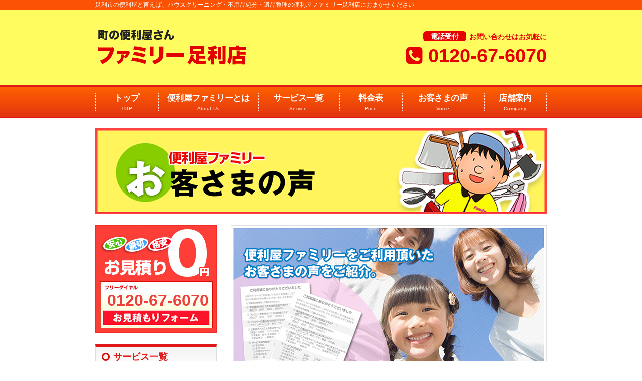

--- FILE ---
content_type: text/html; charset=UTF-8
request_url: https://ashikaga21.benriya-family.com/voice/
body_size: 4471
content:

<!DOCTYPE html>
<html lang="ja">
<head>
<!-- Google Tag Manager -->
<script>(function(w,d,s,l,i){w[l]=w[l]||[];w[l].push({'gtm.start':
new Date().getTime(),event:'gtm.js'});var f=d.getElementsByTagName(s)[0],
j=d.createElement(s),dl=l!='dataLayer'?'&l='+l:'';j.async=true;j.src=
'https://www.googletagmanager.com/gtm.js?id='+i+dl;f.parentNode.insertBefore(j,f);
})(window,document,'script','dataLayer','GTM-THVZJVL');</script>
<!-- End Google Tag Manager --><meta charset="utf-8">
<title>お客さまの声 | 便利屋ファミリー足利店｜全国チェーン</title>
<meta name="keywords" content="便利屋,引っ越し,ハウスクリーニング,便利屋ファミリー足利店">
<meta name="description" content="全国展開中の便利屋ファミリー足利店では、お客様の”困った”が私たちの仕事です。ハウスクリーニング、エアコンクリーニング、害虫駆除、草刈り等。安心・安全、親切丁寧に解決いたします。">
<meta name="viewport" content="width=device-width,user-scalable=no,maximum-scale=1"> 
<link rel="shortcut icon" href="../favicon.ico" />
<link rel="stylesheet" href="../css/common.css">
<link rel="stylesheet" href="../css/default.css" media="screen and (min-width: 641px)">
<link rel="stylesheet" href="../css/smart.css" media="screen and (max-width: 640px)">
<link rel="stylesheet" href="../css/jquery.sidr.dark.css">
<link rel="stylesheet" href="../css/lightbox.css">
<link rel="stylesheet" href="https://netdna.bootstrapcdn.com/font-awesome/4.0.3/css/font-awesome.min.css">
<script src="../js/jquery-1.11.1.min.js"></script>
<script src="../js/jquery.sidr.min.js"></script>
<script src="../js/scrolltop.js"></script>
<script src="../js/lightbox.js"></script>
<script>
$(document).ready(function() {
	$('.navR').sidr();
});
</script>
<!--[if lt IE 9]>
<script src="js/html5shiv.js"></script>
<script src="js/respond.min.js"></script> 
<![endif]-->
</head>

<body>
<!-- Google Tag Manager (noscript) -->
<noscript><iframe src="https://www.googletagmanager.com/ns.html?id=GTM-THVZJVL"
height="0" width="0" style="display:none;visibility:hidden"></iframe></noscript>
<!-- End Google Tag Manager (noscript) --><div id="wrapper">
<script>
  (function(i,s,o,g,r,a,m){i['GoogleAnalyticsObject']=r;i[r]=i[r]||function(){
  (i[r].q=i[r].q||[]).push(arguments)},i[r].l=1*new Date();a=s.createElement(o),
  m=s.getElementsByTagName(o)[0];a.async=1;a.src=g;m.parentNode.insertBefore(a,m)
  })(window,document,'script','https://www.google-analytics.com/analytics.js','ga');
 
  ga('create', 'UA-99653771-1', 'auto');
  ga('send', 'pageview');
 
</script><header>
 <div class="inner clearfix">
  <h1>足利市の便利屋と言えば、ハウスクリーニング・不用品処分・遺品整理の便利屋ファミリー足利店におまかせください</h1>
  <p class="logo"><a href="../"><img src="../include/logo.png" alt="便利屋ファミリー足利店"></a></p>
  <p class="tel"><span><strong>電話受付</strong>お問い合わせはお気軽に</span>
  <span class="phone"><i class="fa fa-phone-square"></i> <a href="tel:0120-67-6070">0120-67-6070</a></span></p>
  <p class="spphone"><span>お問合せはお気軽に</span>
  <a href="tel:0120-67-6070">0120-67-6070</a></p>
 </div>
 <p class="nav"><a class="navR" href="#sidr"><i class="fa fa-bars" aria-hidden="true"></i></a></p>
</header>
<nav>
 <ul class="clearfix">
  <li class="n1"><a href="../">トップ<span>TOP</span></a></li>
  <li class="n2"><a href="../family/">便利屋ファミリーとは<span>About Us</span></a></li>
  <li class="n3"><a href="../service/">サービス一覧<span>Service</span></a></li>
  <li class="n1"><a href="../price/">料金表<span>Price</span></a></li>
  <li class="n3"><a href="../voice/">お客さまの声<span>Voice</span></a></li>
  <li class="n1"><a href="../company/">店舗案内<span>Company</span></a></li>
 </ul>
</nav>
<div id="key">
<img src="img/title.jpg" alt="お客さまの声">
</div>

<div id="contents" class="clearfix">
<main>
<div id="voice">
<article>
<section>
<p class="mab"><img src="img/main.jpg" alt="お客様の声"></p>
<h2 class="title">お客様の声</h2>
<p class="copy">便利屋さんファミリーに寄せられたお客様からの声を掲載しております。</p>
<dl>
<dt><span>この喜びを大切にします。</span></dt>
<dd><a href="img/voice01.jpg" rel="lightbox">息子が突然彼女を紹介しに帰ってくるとの連絡があり、 部屋を掃除しなくてはと....</a></dd>
</dl>
<dl>
<dt><span>安心しました。</span></dt>
<dd><a href="img/voice02.jpg" rel="lightbox">先日、帰宅して家の中に入ろうとしたところ、蜂が飛んでいたので、周りを見渡してみると....</a></dd>
</dl>
<dl>
<dt><span>ありがとうございます。</span></dt>
<dd><a href="img/voice03.jpg" rel="lightbox">週末に主人の両親が突然に来ることになり、ファミリーさんにハウスクリーニングを お願い....</a></dd>
</dl>
<dl>
<dt><span>つい頼ってしまいます。</span></dt>
<dd><a href="img/voice04.jpg" rel="lightbox">先日は雨どいのつまりと、ベランダの雨戸の開閉がうまくいくようお掃除していただきまして....</a></dd>
</dl>
<dl>
<dt><span>今後ともよろしくお願いいたします。</span></dt>
<dd><a href="img/voice05.jpg" rel="lightbox">高校生の娘は吹奏楽部で、帰宅が遅くなることが多く、 無事に帰ってくるまで心配ばかりして....</a></dd>
</dl>
<dl>
<dt><span>また今後も利用して行きたいです。</span></dt>
<dd><a href="img/voice06.jpg" rel="lightbox">突発的な不具合に、すぐに対応してもらい助かった。 何も知らない会社に依頼するのではなく....</a></dd>
</dl>
<dl>
<dt><span>紙をトイレに詰まらせて…</span></dt>
<dd><a href="img/voice07.jpg" rel="lightbox">妻が出産入院している際、上の子供が紙をトイレに詰まらせてしまい、困ってしまった。家の....</a></dd>
</dl>
<dl>
<dt><span>感激です！</span></dt>
<dd><a href="img/voice08.jpg" rel="lightbox">部屋の模様替えをしたいと思いつつも、一人では家具の移動が思うようにいかず....</a></dd>
</dl>
<dl>
<dt><span>料理をするのも楽しくなりました！</span></dt>
<dd><a href="img/voice09.jpg" rel="lightbox">フードのついた台所の換気扇の掃除が億劫で、一年以上放っておりましたが、 汚れが気になり....</a></dd>
</dl>
<dl>
<dt><span>庭が広くなりました！</span></dt>
<dd><a href="img/voice10.jpg" rel="lightbox">さびた脚立・物干し竿など、長期にわたり庭にたまったゴミの片付けをお願いしました。庭が....</a></dd>
</dl>
</section>
</article>
</div>

<div id="form">
 <h3 class="title">ファミリーは、あなたの町の便利屋さんです！</h3>
 <p class="formcopy"><strong>便利屋ファミリーは、全国チェーン。</strong>
  日本中に広がるネットワークで、どこでもすぐに駆けつけます！<br>
  どんな小さな困りごとでも、何でもお引き受けします。<br>
  「こんな些細なことで…」なんてご心配は不要です。<br>
  あなたの日常の「困った」…どうぞお気軽にご相談ください。</p>
 <img src="../common/tagline.jpg" alt="便利屋ファミリーは何でも屋さんです！お気軽にお問い合わせください。">
 <p class="box"><a href="../contact/"><img src="../common/form.jpg" alt="お見積りフォーム"><span>0120-67-6070</span></a></p>
</div></main>

<aside>
<div class="clearfix">
 <p class="form"><a href="../contact/"><img src="../common/side_contact.jpg" alt="お見積りフォーム"><span>0120-67-6070</span></a></p>
 </div>
 <h2><span>サービス一覧</span></h2>
 <menu class="clearfix">
  <li class="m1"><a href="../service/house.html">お部屋のお掃除</a></li>
  <li class="m2"><a href="../service/ihin.html">遺品整理・生前整理</a></li>
  <li class="m3"><a href="../service/help.html">引越手伝い・家具移動</a></li>
  <li class="m4"><a href="../service/garden.html">お庭・外回りのお掃除</a></li>
  <li class="m5"><a href="../service/scrap.html">不用品処分</a></li>
  <li class="m6"><a href="../service/water.html">水のトラブル</a></li>
  <li class="m7"><a href="../service/aircon.html">エアコンサービス</a></li>
  <li class="m8"><a href="../service/senior.html">シニア安心サービス</a></li>
  <li class="m9"><a href="../service/repair.html">お家の修繕・補修</a></li>
  <li class="m10"><a href="../service/building.html">空家・空地・建物管理</a></li>
  <li class="m11"><a href="../service/security.html">防犯・防災サービス</a></li>
  <li class="m12"><a href="../service/etc.html">その他</a></li>
 </menu>
 <h2><span>その他のメニュー</span></h2>
 <menu class="clearfix">
  <li class="m13"><a href="../price/">料金表</a></li>
  <li class="m14"><a href="../chart/">ご依頼の流れ</a></li>
  <li class="m15"><a href="../qa/">よくある質問</a></li>
  <li class="m16"><a href="../company/">店舗案内</a></li>
  <li class="m17"><a href="../contact/">お問い合わせ</a></li>
 </menu>
 <p class="bnr"><a href="https://benriyafamily.com/shoplist/" target="_blank"><img src="../common/side_shoplist.jpg" alt="近隣店舗を探す"></a>
 <a href="https://benriyanet.com/" target="_blank"><img src="../common/side_kaigyou.jpg" alt="便利屋 開業希望者募集"></a></p>
</aside>
</div>

<div id="sidr">
 <ul>
  <li><a href="../">トップ</a></li>
  <li><a href="../family/">便利屋ファミリーとは</a></li>
  <li><a href="../service/">サービス一覧</a></li>
  <li><a href="../price/">料金表</a></li>
  <li><a href="../voice/">お客様の声</a></li>
  <li><a href="../company/">店舗案内</a></li>
  <li><a href="https://benriyafamily.com/shoplist/" target="_blank">お近くの店舗をさがす</a></li>
  <li><a href="../chart/">ご依頼の流れ</a></li>
  <li><a href="../qa/">よくある質問</a></li>
  <li><a href="../contact/">お問い合わせ</a></li>
  <li><a class="navR" href="#sidr">メニューを閉じる</a></li>
 </ul>
</div>
<footer>
 <div class="inner clearfix">
  <dl>
   <dt>便利屋チェーン最大手！全国どこでも駆け付けます！</dt>
   <dd><img src="../common/flogo.png" alt="便利屋ファミリー">
   <p class="free"><span>0120-67-6070</span></p>
    <img src="../include/shop.jpg" alt="便利屋ファミリー足利店"></dd>
  </dl>
  <ul class="w1">
   <li><a href="../">トップ</a></li>
   <li><a href="../family/">便利屋ファミリーとは</a></li>
   <li><a href="../service/">サービス一覧</a></li>
   <li><a href="../price/">料金表</a></li>
   <li><a href="../voice/">お客様の声</a></li>
   <li><a href="https://benriyafamily.com/shoplist/" target="_blank">お近くの店舗をさがす</a></li>
  </ul>
  <ul class="w2">
   <li><a href="../service/house.html">お部屋の掃除</a></li>
   <li><a href="../service/help.html">引越手伝い・家具移動</a></li>
   <li><a href="../service/garden.html">お庭・お家回りのお掃除</a></li>
   <li><a href="../service/scrap.html">不要品片付手伝い</a></li>
   <li><a href="../service/water.html">水のトラブル</a></li>
   <li><a href="../service/aircon.html">エアコンサービス</a></li>
  </ul>
  <ul class="w3">
   <li><a href="../service/senior.html">シニア安心サービス</a></li>
   <li><a href="../service/repair.html">お家の修繕・補修・リフォーム</a></li>
   <li><a href="../service/building.html">空家・空地・建物管理</a></li>
   <li><a href="../service/security.html">防犯・防災サービス</a></li>
   <li><a href="../service/ihin.html">遺品整理・生前整理</a></li>
   <li><a href="../service/etc.html">その他</a></li>
  </ul>
  <small>Copyrights(c) Benriya Family All Rights Reserved.</small>
  </div>
</footer>
<div id="bottom_btn" class="clearfix">
<p class="bt1"><a href="../contact/"><i class="fa fa-envelope" aria-hidden="true"></i>　<span>お問い合わせ</span></a></p>
<p class="bt2"><a href="https://benriyanet.com/" target="_blank"><i class="fa fa-truck" aria-hidden="true"></i>　<span>開業者募集</span></a></p>
</div>
<p id="page-top"><a href="#wrapper"><img src="../common/up.png" alt="PAGETOP"></a></p>
</div>
</body>
</html>

--- FILE ---
content_type: text/css
request_url: https://ashikaga21.benriya-family.com/css/common.css
body_size: 862
content:
@charset "UTF-8";

@import url('https://fonts.googleapis.com/css?family=Raleway');

html, body, div, span, object, iframe,
h1, h2, h3, h4, h5, h6, p, blockquote, pre,
a, address, em, strong, sub, sup,
dl, dt, dd, ol, ul, li,
fieldset, form, label, legend,
table, caption, tbody, tfoot, thead, tr, th, td,
embed {
	margin: 0;
	padding: 0;
	border: 0;
	vertical-align: baseline;
}

html {
	font-size:62.5%;
}

body {
	font-family:"游ゴシック体", "Yu Gothic", YuGothic, 'Hiragino Kaku Gothic ProN', 'メイリオ', Meiryo, Osaka, "ＭＳ Ｐゴシック", "MS PGothic", sans-serif;
	color: #222222;
	font-size: 14px;
	font-size: 1.4rem;
	line-height: 1;
	font-weight: 500;
	width: 100%;
}

/* body {
	font-family: "ヒラギノ明朝 Pro W6","Hiragino Mincho Pro","HGS明朝E","ＭＳ Ｐ明朝",serif;
} */

ul, ol, li {
	list-style: none;
}

table {
	border-collapse: collapse;
	border-spacing: 0;
}

*, ::before, *::after {
	box-sizing: border-box;
}

/* FLOAT */

.left {
	float:left;
}

.right {
	float:right;
}

/* CLEAR */

.clearfix:after {
    content:" ";
    display:block;
    clear:both;
}

.clear {
	clear:both;
}

.ellipsis {
    white-space: nowrap;
    overflow: hidden;
    -o-text-overflow: ellipsis;
    text-overflow: ellipsis;
}

.indent {
    text-indent:-1em;
    padding-left:1em;
}

/* DECO */

.imgB {
	padding: 0;
	border: 1px solid #CCC;
}

.red {
	color: #F00;
}

.blue {
	color: #1591d0;
}

.green {
	color: #009817
}

h5 {
	font-size: 1.6rem;
	line-height: 2.4;
	text-align: center;
	margin: 100px 0;
	padding: 0;
}


--- FILE ---
content_type: text/css
request_url: https://ashikaga21.benriya-family.com/css/default.css
body_size: 5400
content:
@charset "UTF-8";
@media screen and (min-width:641px){
	

#wrapper {
	margin: 0;
	padding: 0;
}

header {
    background: #fffc5f url(../common/header_bg.jpg) repeat-x;
	padding: 0;
	margin: 0;
}

header .inner {
	width: 900px;
    height: 170px;
	padding: 0;
	margin: 0 auto;
}

header .logo {
	width: 440px;
	padding: 32px 0 0 0;
	margin: 0;
	float: left;
}

header .tel {
	width: 300px;
    line-height: 1;
    text-align: right;
	padding: 48px 0 12px 0;
	margin: 0;
	float: right;
}

header .tel span {
    color: #e60001;
    font-weight: 700;
	padding: 0;
	margin: 0;
    display: inline-block;
}

header .tel span strong {
    background: #e60001;
    color: #FFFFFF;
    font-size: 1.4rem;
    vertical-align: 1px;
	padding: 2px 15px;
	margin: 0 6px 0 0;
	border-radius: 6px;
	-moz-border-radius: 6px;
	-webkit-border-radius: 6px;
}

header .tel span a {
    color: #e60001;
    text-decoration: none;
}

header .tel span.phone {
    font-family:Arial, Helvetica, sans-serif;
    font-size: 3.8rem;
    margin: 12px 0 10px 0;
}

header .tel span.time {
    color: #222222;
    font-size: 2rem;
	padding: 0;
	margin: 0;
}

header h1 {
    height: 17px;
    color: #FFFFFF;
    font-size: 1.2rem;
	font-weight: normal;
	line-height: 1;
	padding: 3px 0 0 0;
	margin: 0;
}

#key {
	width: 900px;
	padding: 0;
	margin: 20px auto 0 auto;
}

#key .simpleSlideShow {
    height: 260px;
}

#sub {
	width: 900px;
	padding: 0;
	margin: 20px auto 0 auto;
}

#sub a {
	width: 290px;
	padding: 0;
	margin: 0 15px 0 0;
    float: left;
}

#sub a:last-child {
	margin: 0;
}

#sub2 {
	display: none;
}

#contents {
	width: 900px;
	padding: 20px 0 0 0;
	margin: 0 auto;
}

#contents a:hover img {
	opacity: 0.8;
	filter: alpha(opacity=70);
}

#form {
	padding: 30px 0 0 0;
	margin: 0 0 20px 0;
}

#form p.formcopy {
    background: #fffec8;
    font-size: 1.6rem;
	padding: 12px 15px;
	margin: 0 0 20px 0;
    border: 2px solid #ffa738;
}

#form p.formcopy strong {
    display: block;
}

#form p.box {
	padding: 0;
	margin: 0;
    position: relative;
}

#form p.box span {
    position: absolute;
    right: 25px;
    top: 38px;
    font-family:Arial, Helvetica, sans-serif;
    color: #ed3e39;
    font-size: 5.2rem;
    font-weight: 700;
    text-shadow: 2px 2px 0 #FFF,
                 -2px 2px 0 #FFF,
                 2px -2px 0 #FFF,
                 -2px -2px 0 #FFF;
    display: block;
}

aside {
	width: 242px;
	padding: 0;
	margin: 0;
	float: left;
}

aside p.form {
	width: 242px;
	padding: 0;
	margin: 0 0 20px 0;
    position: relative;
}

aside p.form span {
    position: absolute;
    bottom: 52px;
    left: 24px;
    font-family:Arial, Helvetica, sans-serif;
    color: #ee3f3a;
    font-size: 3.2rem;
    font-weight: 700;
}

aside p.bnr a {
    margin-bottom: 20px;
    display: block;
}

aside p.box {
	display: none;
}

aside h2 {
    background: linear-gradient(#f2f2f2, #FFFFFF);
	padding: 0;
	margin: 0;
    border-top: 6px solid #e11717;
    border-left: 1px solid #DDDDDD;
    border-right: 1px solid #DDDDDD;
    border-bottom: 1px solid #DDDDDD;
}

aside h2 span {
    background: url(../common/side_bg.png) 12px center no-repeat;
    color: #e11612;
    font-size: 1.8rem;
    font-weight: 700;
    line-height: 1;
	padding: 10px 0 10px 35px;
	margin: 0;
    display: block;
}

aside div.blog {
	width: 242px;
	padding: 15px 15px 5px 15px;
	margin: 0 0 20px 0;
    border-left: 1px solid #CCCCCC;
    border-right: 1px solid #CCCCCC;
    border-bottom: 1px solid #CCCCCC;
}

aside div.blog dl {
    line-height: 1.6;
    padding: 0;
	margin: 0;
}

aside div.blog dl dt {
    padding: 0;
	margin: 0;
}

aside div.blog dl dd {
    padding: 0;
	margin: 0 0 8px 0;
}

main {
	width: 630px;
	font-size: 1.4rem;
    line-height: 1.4;
	padding: 0;
	margin: 0;
	float: right;
}

footer {
	background: #fffc5f url(../common/footer_bg.jpg) left bottom repeat-x;
	padding: 0;
	margin: 0;
}

footer .inner {
	width: 900px;
    min-height: 240px;
	padding: 15px 0 0 0;
	margin: 0 auto;
    position: relative;
}

footer .inner a {
	color: #06F;
}

footer .inner a:hover {
	color: #06F;
}

footer .inner dl {
    width: 310px;
	padding: 0;
    margin: 0 10px 0 0;
    float: left;
}

footer .inner dl dt {
    font-size: 1.2rem;
    line-height: 1;
    text-align: center;
	padding: 0;
    margin: 0 0 5px 0;
}

footer .inner dl dd p {
    background: url(../common/tel_bg.png) left center no-repeat;
    font-family:Arial, Helvetica, sans-serif;
    color: #e60001;
    font-size: 4rem;
    font-weight: 700;
	padding: 0 0 0 40px;
    margin: 5px 0 5px 10px;
}

footer .inner dl dd img {
    width: 310px;
}

footer .inner ul {
	padding: 10px 0 0 0;
    margin: 0 0 0 10px;
    float: left;
}

footer .inner ul.w1 { width: 160px; }
footer .inner ul.w2 { width: 170px; }
footer .inner ul.w3 { width: 220px; }

footer .inner ul li {
    letter-spacing: -0.03em;
	padding: 0 10px;
    margin: 0 0 16px 0;
	list-style-type: none;
}

footer .inner ul li a {
    color: #222222;
    text-decoration: none;
}

footer .inner ul li a:hover {
    color: #222222;
    text-decoration: underline;
}

small {
	position: absolute;
	bottom: 3px;
	right: 10px;
    color: #FFFFFF;
}

#bottom_btn {
	display: none;
}

div#pagination {
   position: relative;
   overflow: hidden;
}
div#pagination ul {
    position:relative;
    left:50%;
    float:left;
    list-style: none;
}
div#pagination li {
    position:relative;
    left:-50%;
    float:left;
}
div#pagination li a {
    border:1px solid #CECECE;
    margin: 0 3px;
    padding:3px 7px;
    display: block;
    text-decoration:none;
    color: #666666;
    background: #fff;
}
div#pagination li.active a,
div#pagination li a:hover{
    border:solid 1px #666666;
    color: #FFFFFF;
    background: #3399FF;
}

#page-top {
    position: fixed;
    bottom: 40px;
    right: 20px;
}

#page-top a {
    width: 40px;
    display: block;
}

#page-top a:hover {
    text-decoration: none;
}

.simpleSlideShow img {
	display : none;
}

.simpleSlideShowWrapper {
	margin : 0 auto;
	position : relative;
}

.simpleSlideShowWrapper img {
	position : absolute;
	left : 0;
	top : 0;
}

/* main */

.title {
    background: linear-gradient(#f2f2f2, #FFFFFF);
    color: #e11612;
    font-size: 1.8rem;
    font-weight: 700;
    line-height: 1;
	padding: 10px 0 10px 18px;
	margin: 0 0 20px 0;
    border-top: 6px solid #e11717;
    border-left: 1px solid #DDDDDD;
    border-right: 1px solid #DDDDDD;
    border-bottom: 1px solid #DDDDDD;
}

.copy {
	padding: 0;
	margin: 0 0 20px 0;
}

.copyr {
	padding: 0;
	margin: 0 0 10px 0;
    text-align: right;
}

.mab {
	margin-bottom: 20px;
}

/* index */

#index {
	padding: 0;
	margin: 0;
}

#index .inner {
	padding: 0;
	margin: 0 0 20px 0;
}

#index .inner p.bnr1 {
	padding: 0;
	margin: 0 0 18px 0;
}

#index .inner ol {
    line-height: 1.4;
	padding: 0;
	margin: 0;
    clear: both;
}

#index .inner ol li {
    width: 310px;
    min-height: 295px;
	padding: 10px;
	margin: 0 0 10px 0;
	border: 10px solid #ffc519;
	box-sizing: border-box;
}

#index .inner ol a {
    width: 310px;
    text-decoration: none; 
	padding: 0;
	margin: 0;
	display: block;
    float: left;
}

#index .inner ol a:nth-child(odd) {
	margin: 0 10px 10px 0;
}

#index .inner ol a:hover {
	opacity: 0.8;
	filter: alpha(opacity=70);
}

#index .inner ol li img {
	margin: 0 0 10px 0;
}

#index .inner ol li span {
    color: #e60004;
	font-size: 1.2rem;
	margin: 2px 0 15px 0;
    display: block;
}

#index .inner ol li p.detail {
	padding: 0;
	margin: 0;
}

#index .inner ol li.bg1 { background: #e5e5e5 url(../img/service_bg1.jpg) right bottom no-repeat; }
#index .inner ol li.bg2 { background: #e5e5e5 url(../img/service_bg2.jpg) right bottom no-repeat; }
#index .inner ol li.bg3 { background: #e5e5e5 url(../img/service_bg3.jpg) right bottom no-repeat; }
#index .inner ol li.bg4 { background: #e5e5e5 url(../img/service_bg4.jpg) right bottom no-repeat; }
#index .inner ol li.bg5 { background: #e5e5e5 url(../img/service_bg5.jpg) right bottom no-repeat; }
#index .inner ol li.bg6 { background: #e5e5e5 url(../img/service_bg6.jpg) right bottom no-repeat; }
#index .inner ol li.bg7 { background: #e5e5e5 url(../img/service_bg7.jpg) right bottom no-repeat; }
#index .inner ol li.bg8 { background: #e5e5e5 url(../img/service_bg8.jpg) right bottom no-repeat; }
#index .inner ol li.bg9 { background: #e5e5e5 url(../img/service_bg9.jpg) right bottom no-repeat; }
#index .inner ol li.bg10 { background: #e5e5e5 url(../img/service_bg10.jpg) right bottom no-repeat; }
#index .inner ol li.bg11 { background: #e5e5e5 url(../img/service_bg11.jpg) right bottom no-repeat; }
#index .inner ol li.bg12 { background: #e5e5e5 url(../img/service_bg12.jpg) right bottom no-repeat; }

#index .flow {
	padding: 0;
	margin: 0 0 20px 0;
}

#index .flow ol {
	padding: 0 1px;
	margin: 0 0 10px 0;
}

#index .flow ol li {
    width: 145px;
	padding: 0;
	margin: 0 16px 10px 0;
    float: left;
}

#index .flow ol li:last-child {
	margin: 0 0 10px 0;
}

#index .flow ol li strong {
    color: #e60004;
    font-size: 1.6rem;
    font-weight: 700;
	padding: 10px 0 0 0;
	margin: 0 0 5px 0;
    display: block;
}

#index .news {
	padding: 0;
	margin: 0 0 20px 0;
}

#index .news div.newsbox {
    height: 400px;
	padding: 0;
	margin: 0 0 20px 0;
    overflow: auto;
}

#index .news div.newsbox dl {
    padding: 0;
	margin: 0;
}

#index .news div.newsbox dl dt {
    color: #F00;
	padding: 0;
	margin: 0 0 5px 0;
}

#index .news div.newsbox dl dd {
    padding: 0 0 8px 0;
	margin: 0 0 8px 0;
    border-bottom: 1px solid #CCCCCC;
}

/* blog */

#blog {
	padding: 0;
	margin: 0;
}

#blog p.blogbox {
    width: 300px;
	padding: 0;
	margin: 0 30px 10px 0;
    float: left;
}

#blog p.blogbox:last-child {
	margin: 0 0 10px 0;
}

#blog p.blogbox span {
	padding: 5px 0 0 2px;
    display: block;
}

/* service */

#service {
	padding: 0;
	margin: 0;
}

#service .inner {
	padding: 0;
	margin: 0;
}

#service .inner ul {
	padding: 0;
	margin: 0 0 30px 0;
}

#service .inner ul li {
    background: url(../common/check.png) left center no-repeat;
    font-weight: 700;
	padding: 0 0 0 30px;
	margin: 0 0 15px 5px;
}

#service .inner ol {
	padding: 0;
	margin: 0;
}

#service .inner ol li {
    width: 306px;
    color: #e11612;
    font-weight: 700;
    letter-spacing: -0.03em;
	padding: 0;
	margin: 0 18px 15px 0;
    float: left;
}

#service .inner ol li:nth-child(even) {
	margin: 0 0 15px 0;
}

#service .inner ol li img {
	padding: 0;
	margin: 0 0 8px 0;
}

#service ol li span {
    background: #F4F4F4;
    color: #222222;
	padding: 5px 8px;
	margin: 8px 0 10px 0;
    border-bottom: 1px dotted #aaaaaa;
    display: block;
}

/* service2 */

#service2 {
	padding: 0;
	margin: 0;
}

#service2 .inner {
	padding: 0;
	margin: 0;
}

#service2 .inner h3 {
 	background: #f21b00;
	color: #FFFFFF;
	font-size: 3rem;
	font-weight: 700;
    line-height: 1;
    padding: 11px 15px 10px 15px;
    margin: 0 0 15px 0;
}

#service2 .inner h4 {
    background: linear-gradient(#fd5854, #e63217);
    color: #FFFFFF;
    font-size: 1.8rem;
    font-weight: 700;
    line-height: 1;
	padding: 8px 0 8px 16px;
	margin: 0 0 10px 0;
    border: 2px solid #db1900;
}

#service2 .inner dl dt {
    display: block;
    cursor: pointer;
	margin-bottom: 30px;
}

#service2 .inner dl dt img {
    width: 180px;
    float: left;
}

#service2 .inner dl dt img.imgl {
    width: 100%;
    float: none;
}

#service2 .inner dl dt .rbox {
    width: 430px;
    min-height: 180px;
    float: right;
    position: relative;
}

#service2 .inner dl dt strong {
	color: #26873a;
    font-size: 1.8rem;
    padding: 0 0 7px 0;
    margin: 0 0 7px 0;
    border-bottom: 1px dashed #26873a;
    display: block;
}

#service2 .inner dl dt span {
    position: absolute;
    right: 0;
    bottom: 0;
    background: #8cbd3a;
	width: 130px;
	color: #FFFFFF;
    text-align: center;
    padding: 3px 0 3px 0;
    margin: 0 0 3px 0;
    display: block;
}
    
#service2 .inner dl dt span:hover {
    background: #74a61f;
}
    
#service2 .inner dl dd {
    display: none;
	margin-bottom: 10px;
	padding-bottom: 20px;
}

#service2 .inner dl dd p {
	margin: 20px 0 10px 0;
}

#service2 .price {
	font-family: Verdana, Geneva, sans-serif;
	color: #FF0004;
	font-size: 3.4rem;
	font-weight: 700;
	text-align: right;
}

#service2 .price2 {
	font-family: Verdana, Geneva, sans-serif;
	color: #FF0004;
	font-size: 3.4rem;
	font-weight: 700;
	text-align: right;
}

#service2 .price2 strong {
    color: #222222;
	font-size: 2rem;
	font-weight: 700;
}

#service2 .etcbox {
    padding: 15px;
	margin: 0 0 10px 0;
    border: 1px solid #CCCCCC;
}

#service2 .etcbox img {
    width: 362px;
    padding: 0;
	margin: 0;
    float: right;
}

#service2 .etcbox ol {
    width: 210px;
    padding: 0;
	margin: 0;
    float: left;
}

#service2 .etcbox ol li {
    font-weight: 700;
    padding: 0;
	margin: 0 0 0 20px;
    list-style: disc;
}


/**/
#service2 .inner .button_sagyo {
    display: inline-block;
    background: #8cbd3a;
    padding: 5px;
    color: #fff;
    border: none;
    margin: 0px;
    vertical-align: middle;
}

#service2 .inner .button_mitsumori {
	display: inline-block;
	font-size: 2rem;
	background: #ff0004 !important;
	padding: 5px;
	color: #fff;
	position: relative;
	padding-left: 37px;
}

#service2 .inner .button_mitsumori img {
	width: 24px !important;
	height: auto;
    position: absolute;
    top: 50%;
    transform: translateY(-50%);
    -webkit-transform: translateY(-50%);
    -ms-transform: translateY(-50%);
    left: 8px;
}

#service2.scrap_wrapper .inner dl dt {
	margin-bottom: 20px;
	position: relative;
	cursor: default;
}

#service2.scrap_wrapper .inner dl dt .rbox .price,
#service2.scrap_wrapper .inner dl dt .rbox .price2 {
	position: absolute;
    bottom: 0;
    right: 0;
}

#service2.scrap_wrapper .inner dl dt .rbox .price {
	font-size: inherit;
}


#service2.scrap_wrapper .inner dl dd {
	display: block;
}

#service2.scrap_wrapper .inner dl dd .red_dotted {
    border-bottom: 2px dashed #f21b00;
}

#service2.scrap_wrapper .inner .button_mitsumori {
	margin-top: 10px;
}

#service2.scrap_wrapper .inner dl dd .price2 p {
	margin-top: 0;
}

/* compaign */

#compaign {
	padding: 0;
	margin: 0;
}

#compaign .inner {
	padding: 0;
	margin: 0;
}

#compaign .inner h1 {
	font-size: 5.2rem;
	font-weight: 700;
    letter-spacing: -0.03em;
	padding: 0;
	margin: 0 0 15px 0;
}

#compaign .inner h3 {
	font-size: 1.8rem;
	font-weight: 700;
	padding: 0 0 0 10px;
	margin: 30px 0 15px 0;
	border-left: 6px solid #009BFF;
}

#compaign .inner h4 {
	font-size: 2rem;
	font-weight: 700;
	padding: 0;
	margin: 0 0 15px 0;
}

#compaign .inner p {
	padding: 0;
	margin: 0 0 15px 0;
}

#compaign .inner p strong {
	padding: 0;
	margin: 0 0 5px 0;
    display: block;
}

#compaign .inner img {
	padding: 0;
	margin: 0 0 10px 0;
}

#compaign .inner ul {
	padding: 10px 0 0 0;
	margin: 0 0 20px 0;
}

#compaign .inner ul li {
	padding: 0 0 0 20px;
	margin: 0 0 12px 0;
}

#compaign .inner ul li i {
	color: #FF0004;
}

#compaign .inner ol {
	padding: 10px 0 0 0;
	margin: 0 0 20px 5px;
}

#compaign .inner ol li {
	padding: 0 0 0 0;
	margin: 0 0 12px 0;
    list-style: disc;
    list-style-position: inside;
}

#compaign .inner p.arrow {
    width: 120px;
	padding: 0 0 0 0;
	margin: 0 auto 12px auto;
}

#compaign p.bgbox1 {
    background: #EC2326;
    color: #FFFFFF;
    font-size: 2.2rem;
    font-weight: 700;
    text-align: center;
    line-height: 1.6;
	padding: 15px 5px 17px 5px;
    margin: 0 0 25px 0;
}

#compaign span.bgbox2 {
	background: #0a903d;
	color: #FFFFFF;
	padding: 3px 6px;
    margin: 0 0 15px 0;
    display: inline-block;
}

#compaign p.bgbox3 {
    background: #ea5514;
    color: #FFFFFF;
    font-size: 1.8rem;
    font-weight: normal;
    text-align: center;
    line-height: 1.6;
	padding: 12px 10px;
    margin: 0 0 20px 0;
}

#compaign .inner p.lbox, .lbox2 {
	padding: 0;
	margin: 0 12px 0 0;
    float: left;
}

#compaign .inner p.rbox, .rbox2 {
	padding: 0;
	margin: 0 0 0 12px;
    float: right;
}

#compaign .inner p.lbox img { width: 210px; }
#compaign .inner p.lbox2 img { width: 260px; }
#compaign .inner p.rbox img { width: 210px; }
#compaign .inner p.rbox2 img { width: 260px; }
#compaign .inner p.wbox img { width: 210px;	margin: 5px 0 0 0; }

#compaign .inner p.fontl { font-size: 2.2rem; padding: 80px 0 0 0; }
#compaign .inner p.fontl2 { font-size: 2.2rem; padding: 40px 0 0 0; }
#compaign .inner p span.fontl3 { font-size: 2rem; padding: 20px 0 0 0; margin: 0 0 10px 0; display: block; }

#compaign .inner div.shukatsubox {
	background: #feecd2;
	padding: 15px 15px 5px 15px;
	margin: 0 0 15px 0;
	border-radius: 5px;
	-moz-border-radius: 5px;
	-webkit-border-radius: 5px;
	border: 1px solid #e83828;
}

#compaign .inner div.shukatsubox p.lbox {
	padding: 0;
	margin: 0 12px 0 0;
    float: left;
}

#compaign .inner div.shukatsubox p.rbox {
	padding: 0;
	margin: 0 0 0 12px;
    float: right;
}

#compaign .inner div.shukatsubox p img { width: 150px; }

#compaign .inner p.no1 { 
    background: url(../compaign/img/cleanup2/no1.jpg) left top no-repeat;
    font-size: 2rem;
    height: 30px;
	padding: 5px 0 0 50px;
	margin: 0 0 15px 0;
}

#compaign .inner p.no2 { 
    background: url(../compaign/img/cleanup2/no2.jpg) left top no-repeat;
    font-size: 2rem;
    height: 30px;
	padding: 5px 0 0 50px;
	margin: 0 0 15px 0;
}

#compaign .inner p.no3 { 
    background: url(../compaign/img/cleanup2/no3.jpg) left top no-repeat;
    font-size: 2rem;
    height: 30px;
	padding: 5px 0 0 50px;
	margin: 0 0 15px 0;
}

#compaign .bnr {
	padding: 0;
	margin: 0;
}

#compaign .bnr ul {
	padding: 0;
	margin: 0;
}

#compaign .bnr ul li {
    width: 306px;
	padding: 0;
	margin: 0 18px 20px 0;
    float: left;
}

#compaign .bnr ul li:nth-child(even) {
	margin: 0 0 20px 0;
}

#compaign .bnr ul li strong {
    color: #F00;
    font-weight: 700;
	padding: 5px 0 8px 2px;
	margin: 0;
    display: block;
}

#compaign .bnr ul li p {
    background: #f4f4f4;
    height: 62px;
    font-size: 1.1rem;
    line-height: 1.4;
	padding: 8px 10px 4px 10px;
	margin: 0;
    border-bottom: 1px dotted #222222;
}

#compaign .bnr ul li img {
    width: 306px;
}

#compaign .qa {
	padding: 0;
	margin: 0;
}

#compaign .qa dl {
	padding: 0;
	margin: 0;
}

#compaign .qa dl dt {
    background: url(../compaign/img/artificial/bg_q.jpg) left top no-repeat;
    min-height: 40px;
	padding: 5px 0 0 45px;
	margin: 0;
}

#compaign .qa dl dd {
    background: url(../compaign/img/artificial/bg_a.jpg) left top no-repeat;
    min-height: 40px;
	padding: 5px 0 10px 45px;
	margin: 0 0 10px 0;
    border-bottom: 1px dotted #8fc31f;
}

#compaign .ihin {
	padding: 0;
	margin: 0;
}

#compaign .ihin p.lbox {
    width: 430px;
	padding: 0;
	margin: 0 0 20px 0;
    float: left;
}

#compaign .ihin p.rbox img {
    width: 195px;
	padding: 0;
	margin: 0 0 20px 0;
    float: right;
}

#compaign .ihin dl {
	padding: 0;
	margin: 0 0 15px 0;
}

#compaign .ihin dl dt {
    width: 200px;
    text-align: center;
	padding: 0;
	margin: 0;
    float: left;
}

#compaign .ihin dl dd {
    width: 410px;
	padding: 0;
	margin: 0;
    float: right;
}

#compaign .ihin dl dd strong {
	padding: 0;
	margin: 0 0 10px 0;
    display: block;
}

#compaign .ihin p.work {
	padding: 15px;
	margin: 0 0 20px 0;
	border-radius: 5px;
	-moz-border-radius: 5px;
	-webkit-border-radius: 5px;
    border: 1px solid #222222;
}

#compaign .ihin p.work img {
    margin: 0 15px 0 0;
    float: left;
}

#compaign .ihin2 {
	padding: 0;
	margin: 0;
}

#compaign .ihin2 dl {
	padding: 0;
	margin: 0 0 20px 0;
}

#compaign .ihin2 dl dt {
    background: #956134;
    color: #FFFFFF;
    font-size: 1.8rem;
	padding: 10px 0 10px 15px;
	margin: 0;
    border-radius: 6px 6px 0 0;
}

#compaign .ihin2 dl dd img {
    width: 250px;
	padding: 0;
	margin: 0 20px 0 0;
    float: left;
}

#compaign .ihin2 dl dd {
	padding: 15px;
	margin: 0;
    border: 1px solid #956134;
}

#compaign .ihin2 dl dd span {
    text-align: right;
	padding: 5px 0 0 0;
	margin: 0;
    display: block;
}

#compaign .ihin2 ol {
	padding: 0;
	margin: 0 0 30px 0;
}

#compaign .ihin2 ol li {
	padding: 0;
	margin: 0 0 15px 0;
}

#compaign .ihin2 ol li img {
    width: 100px;
	padding: 0;
	margin: 0;
    float: left;
}

#compaign .ihin2 ol li p {
    width: 500px;
	padding: 15px;
	margin: 5px 0 0 0;
	border-radius: 5px;
	-moz-border-radius: 5px;
	-webkit-border-radius: 5px;
    border: 1px solid #222222;
    float: right;
}

#compaign .ihin2 ol li p span {
    text-align: right;
	padding: 5px 0 0 0;
	margin: 0;
    display: block;
}

#compaign .ihin2 ul {
	padding: 0;
	margin: 0 0 20px 0;
}

#compaign .ihin2 ul li {
    background: #fffbc7;
	padding: 15px;
	margin: 0 0 20px 0;
	border-radius: 5px;
	-moz-border-radius: 5px;
	-webkit-border-radius: 5px;
    border: 1px solid #222222;
}

#compaign .ihin2 ul li img {
    width: 100px;
	padding: 0;
	margin: 0 20px 0 0;
    float: left;
}

#compaign .ihin2 ul li span {
    text-align: right;
	padding: 5px 0 0 0;
	margin: 0;
    display: block;
}

/* family */

#family {
	padding: 0;
	margin: 0;
}

#family p img.box1 {
    width: 226px;
	padding: 0;
	margin: 0 0 0 20px;
    float: right;
}

#family p img.box2 {
    width: 226px;
	padding: 0;
	margin: 0 20px 0 0;
    float: left;
}

#family ul {
	padding: 20px 0 0 0;
	margin: 0 0 20px 0;

}

#family ul li {
    background: url(../common/check.png) left center no-repeat;
    font-weight: 700;
	padding: 0 0 0 30px;
	margin: 0 0 15px 5px;
}
    
/* price */

#price {
	padding: 0;
	margin: 0;
}

#price h3 {
    background: linear-gradient(#fd5854, #e63217);
    color: #FFFFFF;
    font-size: 1.8rem;
    font-weight: 700;
    line-height: 1;
	padding: 8px 0 8px 16px;
	margin: 0 0 10px 0;
    border: 2px solid #db1900;
}

#price table {
	width: 630px;
    font-size: 1.6rem;
	border-collapse: collapse;
	margin: 0 0 15px 0;
}

#price table th {
	background: #FFFFFF;
    width: 50%;
	font-weight: normal;
	text-align: left;
	padding: 10px 15px;
	border: 1px solid #ccc;
	box-sizing: border-box;
}

#price table td {
	background: #FFFFFF;
    color: #e11612;
    text-align: center;
	font-weight: 700;
	padding: 10px 15px;
	border: 1px solid #ccc;
	box-sizing: border-box;
}

/* voice */

#voice {
	padding: 0;
	margin: 0;
}

#voice dl {
	padding: 0;
	margin: 0 0 10px 0;
	border: 1px solid #ccc;
	box-sizing: border-box;
}

#voice dl dt {
    background: linear-gradient(#f1f1f1, #CCCCCC);
	padding: 0;
	margin: 0;
}

#voice dl dt span {
    background: url(../voice/img/voice_bg.png) 10px center no-repeat;
    min-height: 30px;
    font-weight: 700;
	padding: 5px 10px 5px 50px;
	margin: 0;
    display: block;
}

#voice dl dd {
	padding: 10px 10px 22px 10px;
	margin: 0;
}

/* chart */

#chart {
	padding: 0;
	margin: 0;
}

#chart dl {
	padding: 1px;
	margin: 0 0 12px 0;
}

#chart dl dt {
    height: 43px;
    position: relative;
	padding: 0;
	margin: 0;
}

#chart dl dt strong {
    font-size: 2rem;
    font-weight: 700;
	padding: 10px 0 0 60px;
	margin: 0;
    display: block;
}

#chart dl dt img {
    position: absolute;
    top: 0;
    left: 0;
    width: 50px;
}

#chart dl dd {
    width: 380px;
	padding: 15px 0 0 15px;
	margin: 0;
}

#chart dl.bg1 { background: url(../chart/img/bg1.jpg) left top no-repeat; min-height: 234px; }
#chart dl.bg2 { background: url(../chart/img/bg2.jpg) left top no-repeat; min-height: 234px; }
#chart dl.bg3 { background: url(../chart/img/bg3.jpg) left top no-repeat; min-height: 207px; }
#chart dl.bg4 { background: url(../chart/img/bg4.jpg) left top no-repeat; min-height: 207px; }
#chart dl.bg5 { background: url(../chart/img/bg5.jpg) left top no-repeat; min-height: 207px; }

#chart dt strong.c1 { color: #eb3822 }
#chart dt strong.c2 { color: #06bb0b }
#chart dt strong.c3 { color: #ff7903 }
#chart dt strong.c4 { color: #1860ff }
#chart dt strong.c5 { color: #d15dfd }

#chart p.arrow {
    width: 36px;
	padding: 0;
	margin: 0 auto 15px auto;
}

/* qa */

#qa {
	padding: 0;
	margin: 0;
}

#qa dl {
	padding: 15px 12px 15px 12px;
	margin: 0 0 10px 0;
	border: 1px solid #e7e7e7;
	box-sizing: border-box;
}

#qa dl dt {
    background: url(../qa/img/bg_q.jpg) left top no-repeat;
    font-size: 1.6rem;
	padding: 0 0 0 30px;
	margin: 0 0 10px 0;
}

#qa dl dd {
    background: #ffeae0 url(../qa/img/bg_a.jpg) 10px 10px no-repeat;
    color: #973a2e;
	padding: 12px 10px 12px 30px;
	margin: 0 0 0 25px;
}

/* company */

#company {
	padding: 0;
	margin: 0;
}

#company table {
	width: 630px;
	border-collapse: collapse;
	margin: 0 0 25px 0;
}

#company table th {
	width: 30%;
	background: #ededed;
	text-align: left;
	padding: 10px 5px 10px 12px;
	border: 1px solid #ccc;
	box-sizing: border-box;
}

#company table td {
	background: #FFFFFF;
	padding: 10px 5px 10px 12px;
	border: 1px solid #ccc;
	box-sizing: border-box;
}

#company table td span {
	margin: 0 0 5px 0;
	display: block;
}

#company .access p.map {
	width: 100%;
    height: 350px;
	padding: 0;
	margin: 0;
}

/* privacy */

#privacy {
	padding: 0;
	margin: 0;
}

#privacy h3 {
    font-size: 1.6rem;
	font-weight: 700;
    padding: 0 0 0 15px;
	margin: 18px 0 10px 0;
	border-left: 6px solid #009BFF;
}

#privacy ol {
    padding: 0;
	margin: 0 0 15px 0;
}

#privacy ol li {
    padding: 0;
	margin: 0 0 15px 20px;
    list-style: decimal;
    list-style-position: outside;
}

#privacy ol li p {
    padding: 0;
	margin: 5px 0;
}

/* contact */

#contact {
	padding: 0;
	margin: 0;
}

#contact .inner dl {
    font-weight: 700;
	padding: 40px 30px;
	margin: 0;
    border: solid 20px #f3f3e8;
	box-sizing: border-box;
}

#contact .inner dt {
    font-size: 3rem;
    text-align: center;
	padding: 0;
	margin: 0 0 20px;
}

#contact .inner dd {
    font-family:Arial, Helvetica, sans-serif;
    color: #e60001;
    font-size: 5rem;
	padding: 0 0 0 80px;
	margin: 0;
}

#contact .inner dd a {
    color: #e60001;
    text-decoration: none;
}
 
/* nav */

.nav {
	display:none;
}

.spphone {
	display:none;
}

nav {
    background: linear-gradient(#ff6101, #e33510);
    border-top:solid 3px #df1813;
    border-bottom: solid 3px #df1813;
	box-sizing: border-box;
}

nav ul {
    background: url(../common/nav_bg.png) right center no-repeat;
    width: 900px;
    height: 60px;
    padding: 0;
    margin: 0 auto;
}

nav li {
    background: url(../common/nav_bg.png) left center no-repeat;
    width: 16.6%;
    height: 60px;
    font-size: 1.7rem;
    line-height: 1.6;
    font-weight: 700;
    letter-spacing: -0.03em;
    text-align: center;
	list-style: none;
	display: block;
    float: left;
}

nav li:first-child {
    background: url(../common/nav_bg.png) left center no-repeat;
}
	
nav li a {
	color: #FFFFFF;
    height: 60px;
	padding: 9px 0 0 0;
	text-decoration: none;
    display: block;
}

nav li span {
	color: #FFFFFF;
    font-size: 1rem;
    font-weight: normal;
    letter-spacing: 0.02em;
	padding: 0;
	margin: 0;
	display: block;
}

nav li a:hover,
nav li a:hover span  {
	color: #fafb2f;
}

nav li.n1 { width: 14%; }
nav li.n2 { width: 22%; }
nav li.n3 { width: 18%; }


/* menu */

menu {
	width:242px;
	padding: 0;
	margin: 0 0 18px 0;
}

menu li {
    background: linear-gradient(#f2f2f2, #FFFFFF);
    font-size: 1.6rem;
    font-weight: 700;
    line-height: 1;
	margin: 0;
    border-left: 1px solid #DDDDDD;
    border-right: 1px solid #DDDDDD;
    border-bottom: 1px solid #DDDDDD;
	list-style: none;
}
	
menu li a {
    color: #222222;
	text-decoration: none;
    display: block;
}

menu li.m1 a {background: url(../common/menu1.jpg) 10px center no-repeat; padding: 18px 0 18px 56px;}
menu li.m2 a {background: url(../common/menu2.jpg) 10px center no-repeat; padding: 18px 0 18px 56px;}
menu li.m3 a {background: url(../common/menu3.jpg) 10px center no-repeat; padding: 18px 0 18px 56px;}
menu li.m4 a {background: url(../common/menu4.jpg) 10px center no-repeat; padding: 18px 0 18px 56px;}
menu li.m5 a {background: url(../common/menu5.jpg) 10px center no-repeat; padding: 18px 0 18px 56px;}
menu li.m6 a {background: url(../common/menu6.jpg) 10px center no-repeat; padding: 18px 0 18px 56px;}
menu li.m7 a {background: url(../common/menu7.jpg) 10px center no-repeat; padding: 18px 0 18px 56px;}
menu li.m8 a {background: url(../common/menu8.jpg) 10px center no-repeat; padding: 18px 0 18px 56px;}
menu li.m9 a {background: url(../common/menu9.jpg) 10px center no-repeat; padding: 18px 0 18px 56px;}
menu li.m10 a {background: url(../common/menu10.jpg) 10px center no-repeat; padding: 18px 0 18px 56px;}
menu li.m11 a {background: url(../common/menu11.jpg) 10px center no-repeat; padding: 18px 0 18px 56px;}
menu li.m12 a {background: url(../common/menu12.jpg) 10px center no-repeat; padding: 18px 0 18px 56px;}
menu li.m13 a {background: url(../common/menu13.png) 12px center no-repeat; padding: 12px 0 12px 37px;}
menu li.m14 a {background: url(../common/menu14.png) 12px center no-repeat; padding: 12px 0 12px 37px;}
menu li.m15 a {background: url(../common/menu15.png) 12px center no-repeat; padding: 12px 0 12px 37px;}
menu li.m16 a {background: url(../common/menu16.png) 12px center no-repeat; padding: 12px 0 12px 37px;}
menu li.m17 a {background: url(../common/menu17.png) 12px center no-repeat; padding: 12px 0 12px 37px;}
menu li.m18 a {background: url(../common/menu18.png) 12px center no-repeat; padding: 12px 0 12px 37px;}

@media(min-width: 768px){
  a[href^="tel:"]{
    pointer-events: none;
  }
}

}

--- FILE ---
content_type: text/css
request_url: https://ashikaga21.benriya-family.com/css/smart.css
body_size: 5009
content:
@charset "UTF-8";
@media screen and (max-width:640px){


#wrapper {
	margin: 0;
	padding: 0;
}

header {
    background: #fffc5f;
	width: 100%;
    height: 64px;
	padding: 0;
	margin: 0 0 3% 0;
    border-top: 5px solid #fc5204;
    position: fixed;
    z-index: 999;
}

header .inner {
	width: 100%;
	padding: 12px 13% 0 0;
	margin: 0;
    position: relative;
}

header .logo {
	width: 170px;
	padding: 0;
	margin: 0 0 0 1.5%;
	float: left;
}

header .tel {
    display: none;
}

header .tel span {
    color: #e60001;
    font-weight: 700;
	padding: 0;
	margin: 0;
    display: block;
}

header .tel span strong {
    background: #e60001;
    color: #FFFFFF;
    font-size: 1.4rem;
    vertical-align: 1px;
	padding: 2px 15px;
	margin: 0 6px 0 0;
	border-radius: 6px;
	-moz-border-radius: 6px;
	-webkit-border-radius: 6px;
}

header .tel span a {
    color: #e60001;
    text-decoration: none;
}

header .tel span.free_on {
    font-family:Arial, Helvetica, sans-serif;
    font-size: 4.4rem;
    margin: 5px 0 0 0;
}

header .tel span.free_off {
    display: none;
}

header .tel span.phone {
    font-family:Arial, Helvetica, sans-serif;
    font-size: 3.6rem;
    margin: 0 0 5px 0;
}

header .tel span.time {
    color: #222222;
    font-size: 2rem;
	padding: 0;
	margin: 0;
}

.spphone {
	width: 40%;
    font-family:Arial, Helvetica, sans-serif;
    text-align: right;
	padding: 0.5% 0 0 0;
    margin: 0;
    float: right;
}

.spphone a {
    color: #e60001;
    font-size: 2rem;
    font-weight: 700;
    letter-spacing: -0.04em;
	padding: 0;
    margin: 0;
	text-decoration: none;
}

.spphone span {
    font-size: 1.2rem;
    font-weight: 700;
    letter-spacing: -0.02em;
	padding: 0;
    margin: 0 0 2% 0;
    display: block;
}

header h1 {
    display: none;
}

#key {
	padding: 72px 1.5% 0 1.5%;
	margin: 0;
}

#key .simpleSlideShow {
	padding: 0 0 32% 0;
	margin: 0;
}

#sub {
    display: none;
}

#sub a {
	width: 32%;
	padding: 0;
	margin: 0 2% 0 0;
    float: left;
}

#sub a:last-child {
	margin: 0;
}

#sub2 {
	padding: 0 2%;
	margin: 0;
}

#sub2 a {
	width: 24%;
	padding: 0;
	margin: 0 1.3% 0 0;
    float: left;
}

#sub2 a:last-child {
	margin: 0;
}

#contents {
	width: 100%;
	padding: 3% 0 0 0;
	margin: 0 auto;
}

#contents a:hover img {
	opacity: 0.8;
	filter: alpha(opacity=70);
}

#form {
	padding: 5% 1.5%;
	margin: 0 0 3% 0;
}

#form p.formcopy {
    background: #fffec8;
    font-size: 1.4rem;
	padding: 3%;
	margin: 0 0 3% 0;
    border: 2px solid #ffa738;
}

#form p.formcopy strong {
    display: block;
}

#form p.box {
	padding: 0;
	margin: 0;
    position: relative;
}

#form p.box span {
    position: absolute;
    right: 3%;
    top: 24%;
    font-family:Arial, Helvetica, sans-serif;
    color: #ed3e39;
    font-size: 3.2rem;
    font-weight: 700;
    text-shadow: 2px 2px 0 #FFF,
                 -2px 2px 0 #FFF,
                 2px -2px 0 #FFF,
                 -2px -2px 0 #FFF;
    display: block;
}

aside {
	width: 100%;
	padding: 0 1.5%;
	margin: 0;
}

aside p.form {
    display: none;
}

aside p.bnr a {
    display: none;
}

aside p.box {
	padding: 0;
	margin: 0 0 3% 0;
    position: relative;
}

aside p.box span {
    position: absolute;
    right: 3%;
    top: 27%;
    font-family:Arial, Helvetica, sans-serif;
    color: #ed3e39;
    font-size: 3.2rem;
    font-weight: 700;
    text-shadow: 2px 2px 0 #FFF,
                 -2px 2px 0 #FFF,
                 2px -2px 0 #FFF,
                 -2px -2px 0 #FFF;
    display: block;
}

aside h2 {
    background: linear-gradient(#f2f2f2, #FFFFFF);
	padding: 0;
	margin: 0;
    border-top: 6px solid #e11717;
    border-left: 1px solid #DDDDDD;
    border-right: 1px solid #DDDDDD;
    border-bottom: 1px solid #DDDDDD;
}

aside h2 span {
    background: url(../common/side_bg.png) 12px center no-repeat;
    color: #e11612;
    font-size: 1.8rem;
    font-weight: 700;
    line-height: 1;
	padding: 10px 0 10px 35px;
	margin: 0;
    display: block;
}

aside div.blog {
	width: 100%;
    height: 170px;
	padding: 3%;
	margin: 0 0 3% 0;
    border-left: 1px solid #CCCCCC;
    border-right: 1px solid #CCCCCC;
    border-bottom: 1px solid #CCCCCC;
    overflow: hidden;
}

aside div.blog dl {
    line-height: 1.6;
    padding: 0;
	margin: 0;
}

aside div.blog dl dt {
    padding: 0;
	margin: 0;
}

aside div.blog dl dd {
    padding: 0;
	margin: 0 0 3% 0;
}

main {
	width: 100%;
	font-size: 1.4rem;
    line-height: 1.4;
	padding: 0;
	margin: 0;
}

img {
	width:100%;
    max-width: 100%;
    -ms-interpolation-mode: bicubic;
    vertical-align: text-bottom;
    border:none;
}

.spn {
    display: none;
}

footer {
	background: #fffc5f url(../common/footer_bg.jpg) left bottom repeat-x;
	padding: 0;
	margin: 0;
}

footer .inner {
	width: 100%;
	padding: 4% 0 20px 0;
	margin: 0 auto 38px auto;
    position: relative;
}

footer .inner a {
	color: #06F;
}

footer .inner a:hover {
	color: #06F;
}

footer .inner dl {
    width: 100%;
	padding: 0;
    margin: 0 0 5% 0;
}

footer .inner dl dt {
    font-size: 1.2rem;
    line-height: 1;
    text-align: center;
	padding: 0 2%;
    margin: 0 0 3% 0;
}

footer .inner dd img {
    width: 80%;
	padding: 0;
    margin: 0 10%;
}

footer .inner dl dd p {
    font-family:Arial, Helvetica, sans-serif;
    color: #e60001;
    font-size: 3.8rem;
    font-weight: 700;
    text-align: center;
	padding: 0;
    margin: 3% 0;
}

footer .inner dl dd p span {
    background: url(../common/tel_bg.png) left center no-repeat;
	padding: 0 0 0 40px;
    margin: 0;
}

footer .inner ul {
	display: none;
}

small {
	position: absolute;
	bottom: 4px;
	left: 8px;
    color: #FFFFFF;
}

#bottom_btn {
    width: 100%;
    padding: 0;
    border-top: 1px solid #CCCCCC;
    position: fixed;
    bottom: 0;
}

#bottom_btn .bt1 a {
	background: #8fc400;
	color: #FFF;
    font-weight: bold;
	width: 50%;
	padding: 3% 0;
	margin: 0;
	border: 1px solid #FFF;
    box-sizing: border-box;
	text-align: center;
    display: block;
    float: left;
}

#bottom_btn .bt2 a {
	background: #ff6a28;
	color: #FFF;
    font-weight: bold;
	width: 50%;
	padding: 3% 0;
	margin: 0;
	border: 1px solid #FFF;
    box-sizing: border-box;
	text-align: center;
    display: block;
    float: right;
}

#bottom_btn p a {
	color: #FFF;
	text-decoration: none;
}

div#pagination {
   position: relative;
   overflow: hidden;
}
div#pagination ul {
    position:relative;
    left:50%;
    float:left;
    list-style: none;
}
div#pagination li {
    position:relative;
    left:-50%;
    float:left;
}
div#pagination li a {
    border:1px solid #CECECE;
    margin: 0 3px;
    padding:3px 7px;
    display: block;
    text-decoration:none;
    color: #666666;
    background: #fff;
}
div#pagination li.active a,
div#pagination li a:hover{
    border:solid 1px #666666;
    color: #FFFFFF;
    background: #3399FF;
}

#page-top {
    position: fixed;
    bottom: 40px;
    right: 20px;
}

#page-top a {
    width: 40px;
    display: block;
}

#page-top a:hover {
    text-decoration: none;
}

.simpleSlideShow img {
	display : none;
}

.simpleSlideShowWrapper {
	margin : 0 auto;
	position : relative;
}

.simpleSlideShowWrapper img {
	position : absolute;
	left : 0;
	top : 0;
}

/* main */

.title {
    background: linear-gradient(#f2f2f2, #FFFFFF);
    color: #e11612;
    font-size: 1.6rem;
    font-weight: 700;
    line-height: 1;
	padding: 2.5% 0 2.5% 3%;
	margin: 0 0 5% 0;
    border-top: 6px solid #e11717;
    border-left: 1px solid #DDDDDD;
    border-right: 1px solid #DDDDDD;
    border-bottom: 1px solid #DDDDDD;
}

.copy {
	padding: 0 1%;
	margin: 0 0 5% 0;
}

.copyr {
	padding: 0;
	margin: 0 0 3% 0;
    text-align: right;
}

.mab {
	margin-bottom: 3%;
}

/* index */

#index {
	padding: 0;
	margin: 0;
}

#index .inner {
	padding: 0 1.5%;
	margin: 0 0 3% 0;
}

#index .inner p.bnr1 {
    display: none;
}

#index .inner ol {
    line-height: 1.4;
	padding: 0;
	margin: 0;
    clear: both;
}

#index .inner ol li {
	padding: 2%;
	margin: 0;
	border: 3px solid #f28d2c;
	box-sizing: border-box;
    position: relative;
    float: left;
}

#index .inner ol a {
    width: 49%;
    text-decoration: none; 
	padding: 0;
	margin: 0;
	display: block;
    float: left;
}

#index .inner ol a:nth-child(odd) {
	margin: 0 2% 2% 0;
}

#index .inner ol li img {
	margin: 0 0 10px 0;
}

#index .inner ol li span {
    height: 84px;
    color: #e60004;
	font-size: 1.2rem;
	margin: 2px 0 3% 0;
    display: block;
}

#index .inner ol li p.detail {
    text-overflow: ellipsis;
    overflow: hidden;
    display: -webkit-box;
    -webkit-box-orient: vertical;
    -webkit-line-clamp: 3;
}

#index .inner ol li.bg1 { background: #e5e5e5 url(../img/service_bg1.jpg) right bottom no-repeat; }
#index .inner ol li.bg2 { background: #e5e5e5 url(../img/service_bg2.jpg) right bottom no-repeat; }
#index .inner ol li.bg3 { background: #e5e5e5 url(../img/service_bg3.jpg) right bottom no-repeat; }
#index .inner ol li.bg4 { background: #e5e5e5 url(../img/service_bg4.jpg) right bottom no-repeat; }
#index .inner ol li.bg5 { background: #e5e5e5 url(../img/service_bg5.jpg) right bottom no-repeat; }
#index .inner ol li.bg6 { background: #e5e5e5 url(../img/service_bg6.jpg) right bottom no-repeat; }
#index .inner ol li.bg7 { background: #e5e5e5 url(../img/service_bg7.jpg) right bottom no-repeat; }
#index .inner ol li.bg8 { background: #e5e5e5 url(../img/service_bg8.jpg) right bottom no-repeat; }
#index .inner ol li.bg9 { background: #e5e5e5 url(../img/service_bg9.jpg) right bottom no-repeat; }
#index .inner ol li.bg10 { background: #e5e5e5 url(../img/service_bg10.jpg) right bottom no-repeat; }
#index .inner ol li.bg11 { background: #e5e5e5 url(../img/service_bg11.jpg) right bottom no-repeat; }
#index .inner ol li.bg12 { background: #e5e5e5 url(../img/service_bg12.jpg) right bottom no-repeat; }

#index .flow {
	padding: 0 1.5%;
	margin: 0;
}

#index .flow ol {
	padding: 0;
	margin: 0 0 8% 0;
}

#index .flow ol li {
    width: 100%;
	padding: 0;
	margin: 0 2% 5% 0;
    clear: both;
}

#index .flow ol li:nth-child(even) {
	margin: 0 0 5% 0;
}

#index .flow ol li img {
    width: 22%;
	padding: 0;
	margin: 0 3% 2% 0;
    float: left;
}

#index .flow ol li strong {
    color: #e60004;
    font-size: 1.4rem;
    font-weight: 700;
	padding: 0;
	margin: 0 0 1% 0;
    display: block;
}

#index .news {
	padding: 0 1.5%;
	margin: 0 0 3% 0;
}

#index .news div.newsbox {
    height: 200px;
	padding: 0;
	margin: 0 0 5% 0;
    overflow: auto;
}

#index .news div.newsbox dl {
	padding: 0;
	margin: 0;
}

#index .news div.newsbox dl dt {
    color: #F00;
	padding: 0;
	margin: 0 0 1% 0;
}

#index .news div.newsbox dl dd {
    padding: 3% 1%;
	margin: 0 0 3% 0;
    border-bottom: 1px solid #CCCCCC;
}

/* blog */

#blog {
	padding: 0 1.5%;
	margin: 0;
}

#blog p.blogbox {
    width: 49%;
	padding: 0;
	margin: 0 2% 3% 0;
    float: left;
}

#blog p.blogbox:last-child {
	margin: 0 0 3% 0;
}

#blog p.blogbox span {
	padding: 1% 0 0 1%;
    display: block;
}

/* service */

#service {
	padding: 0 1.5%;
	margin: 0;
}

#service .inner {
	padding: 0;
	margin: 0;
}

#service .inner ul {
	padding: 0;
	margin: 0 0 5% 0;
}

#service .inner ul li {
    background: url(../common/check.png) left center no-repeat;
    font-weight: 700;
	padding: 0 0 0 30px;
	margin: 0 0 3% 3px;
}

#service .inner ol {
	padding: 0;
	margin: 0;
}

#service .inner ol li {
    width: 49%;
    color: #e11612;
    font-weight: 700;
    letter-spacing: -0.03em;
	padding: 0;
	margin: 0 2% 3% 0;
    float: left;
}

#service .inner ol li:nth-child(even) {
	margin: 0 0 3% 0;
}

#service .inner ol li img {
	padding: 0;
	margin: 0 0 3% 0;
}

#service ol li span {
    background: #F4F4F4;
    color: #222222;
	padding: 3% 2%;
	margin: 3% 0 4% 0;
    border-bottom: 1px dotted #aaaaaa;
    display: block;
}

/* service2 */

#service2 {
	padding: 0 1.5%;
	margin: 0;
}

#service2 .inner {
	padding: 0;
	margin: 0;
}

#service2 .inner h3 {
 	background: #f21b00;
	color: #FFFFFF;
	font-size: 2rem;
	font-weight: 700;
    line-height: 1;
    padding: 3%;
    margin: 0 0 3% 0;
}

#service2 .inner h4 {
    background: linear-gradient(#fd5854, #e63217);
    color: #FFFFFF;
    font-size: 1.6rem;
    font-weight: 700;
    line-height: 1;
    padding: 3%;
    margin: 0 0 3% 0;
    border: 2px solid #db1900;
}

#service2 .inner dl dt {
    display: block;
    cursor: pointer;
	margin-bottom: 5%;
}

#service2 .inner dl dt img {
    width: 25%;
    float: left;
}

#service2 .inner dl dt img.imgl {
    width: 100%;
    float: none;
}

#service2 .inner dl dt .rbox {
    width: 72%;
    padding: 0 0 10% 0;
    float: right;
    position: relative;
}

#service2 .inner dl dt strong {
	color: #26873a;
    font-size: 1.6rem;
    padding: 0 0 2% 0;
    margin: 0 0 3% 0;
    border-bottom: 1px dashed #26873a;
    display: block;
}

#service2 .inner dl dt span {
    position: absolute;
    right: 0;
    bottom: 0;
    background: #8cbd3a;
	width: 120px;
	color: #FFFFFF;
    text-align: center;
    padding: 1% 0;
    margin: 0 0 2% 0;
    display: block;
}
    
#service2 .inner dl dt span:hover {
    background: #74a61f;
}
    
#service2 .inner dl dd {
    display: none;
	margin-bottom: 3%;
	padding-bottom: 5%;
}

#service2 .inner dl dd p {
	margin: 3% 0 3% 0;
}

#service2 .price {
	font-family: Verdana, Geneva, sans-serif;
	color: #FF0004;
	font-size: 2.2rem;
	font-weight: 700;
	text-align: right;
}

#service2 .price2 {
	font-family: Verdana, Geneva, sans-serif;
	color: #FF0004;
	font-size: 2.2rem;
	font-weight: 700;
	text-align: right;
}

#service2 .price2 strong {
    color: #222222;
	font-size: 2rem;
	font-weight: 700;
}

#service2 .etcbox {
    padding: 4% 2%;
	margin: 0 0 3% 0;
    border: 1px solid #CCCCCC;
}

#service2 .etcbox img {
    width: 90%;
    padding: 0;
	margin: 0 5% 5% 5%;
}

#service2 .etcbox ol {
    padding: 0;
	margin: 0;
}

#service2 .etcbox ol li {
    font-weight: 700;
    padding: 0;
	margin: 0 0 0 20px;
    list-style: disc;
}

/* compaign */

#compaign {
	padding: 0 1.5%;
	margin: 0;
}

#compaign .inner {
	padding: 0;
	margin: 0;
}

#compaign .inner h1 {
	font-size: 2.6rem;
	font-weight: 700;
    letter-spacing: -0.03em;
	padding: 0;
	margin: 0 0 3% 0;
}

#compaign .inner h3 {
	font-size: 1.6rem;
	font-weight: 700;
	padding: 0 0 0 2%;
	margin: 4% 0 3% 1%;
	border-left: 6px solid #009BFF;
}

#compaign .inner h4 {
	font-size: 1.8rem;
	font-weight: 700;
	padding: 0;
	margin: 0 0 3% 0;
}

#compaign .inner p {
	padding: 0;
	margin: 0 0 3% 0;
}

#compaign .inner p strong {
	padding: 0;
	margin: 0 0 3% 0;
    display: block;
}

#compaign .inner img {
	padding: 0;
	margin: 0 0 3% 0;
}

#compaign .inner ul {
	padding: 3% 0 0 0;
	margin: 0 0 3% 0;
}

#compaign .inner ul li {
	padding: 0 0 0 1%;
	margin: 0 0 3% 0;
}

#compaign .inner ul li i {
	color: #FF0004;
    margin: 0 5px 0 0;
}

#compaign .inner ol {
	padding: 3% 0 0 0;
	margin: 0 0 5% 1%;
}

#compaign .inner ol li {
	padding: 0;
	margin: 0 0 3% 0;
    list-style: disc;
    list-style-position: inside;
}

#compaign .inner p.arrow {
    width: 80px;
	padding: 0 0 0 0;
	margin: 0 auto 12px auto;
}

#compaign p.bgbox1 {
    background: #EC2326;
    color: #FFFFFF;
    font-size: 1.4rem;
    font-weight: 700;
    text-align: center;
    line-height: 1.4;
	padding: 4%;
    margin: 0 0 5% 0;
}

#compaign span.bgbox2 {
	background: #0a903d;
	color: #FFFFFF;
	padding: 2% 3%;
    margin: 0 0 3% 0;
    display: inline-block;
}

#compaign p.bgbox3 {
    background: #ea5514;
    color: #FFFFFF;
    font-size: 1.4rem;
    font-weight: normal;
    text-align: center;
    line-height: 1.6;
	padding: 3%;
    margin: 0 0 5% 0;
}

#compaign .inner p.lbox, .lbox2 {
    width: 30%;
	padding: 0;
	margin: 0 3% 0 0;
    float: left;
}

#compaign .inner p.rbox, .rbox2 {
    width: 30%;
	padding: 0;
	margin: 0 0 0 3%;
    float: right;
}

#compaign .inner p.lbox img { width: 100%; }
#compaign .inner p.lbox2 img { width: 100%; }
#compaign .inner p.rbox img { width: 100%; }
#compaign .inner p.rbox2 img { width: 100%; }
#compaign .inner p.wbox img { width: 50%;	margin: 2% 0 0 0; }

#compaign .inner p.fontl { font-size: 2.2rem; padding: 5% 0 0 0; }
#compaign .inner p.fontl2 { font-size: 2.2rem; padding: 5% 0 0 0; }
#compaign .inner p span.fontl3 { font-size: 2rem; padding: 5% 0 0 0; margin: 0 0 3% 0; display: block; }

#compaign .inner div.shukatsubox {
	background: #feecd2;
	padding: 3%;
	margin: 0 0 3% 0;
	border-radius: 5px;
	-moz-border-radius: 5px;
	-webkit-border-radius: 5px;
	border: 1px solid #e83828;
}

#compaign .inner div.shukatsubox p.lbox {
	padding: 0;
	margin: 0 3% 0 0;
    float: left;
}

#compaign .inner div.shukatsubox p.rbox {
	padding: 0;
	margin: 0 0 0 3%;
    float: right;
}

#compaign .inner div.shukatsubox p img { width: 100%; }

#compaign .inner p.no1 { 
    background: url(../compaign/img/cleanup2/no1.jpg) left top no-repeat;
    font-size: 2rem;
    height: 30px;
	padding: 5px 0 0 50px;
	margin: 0 0 3% 0;
}

#compaign .inner p.no2 { 
    background: url(../compaign/img/cleanup2/no2.jpg) left top no-repeat;
    font-size: 2rem;
    height: 30px;
	padding: 5px 0 0 50px;
	margin: 0 0 3% 0;
}

#compaign .inner p.no3 { 
    background: url(../compaign/img/cleanup2/no3.jpg) left top no-repeat;
    font-size: 2rem;
    height: 30px;
	padding: 5px 0 0 50px;
	margin: 0 0 3% 0;
}

#compaign .bnr {
	padding: 0;
	margin: 0;
}

#compaign .bnr ul {
	padding: 0;
	margin: 0;
}

#compaign .bnr ul li {
    width: 49%;
	padding: 0;
	margin: 0 2% 3% 0;
    float: left;
}

#compaign .bnr ul li:nth-child(even) {
	margin: 0 0 3% 0;
}

#compaign .bnr ul li strong {
    color: #F00;
    font-size: 1.4rem;
    font-weight: 700;
    letter-spacing: -0.03em;
	padding: 2%;
	margin: 0;
    display: block;
}

#compaign .bnr ul li p {
    background: #f4f4f4;
    height: 76px;
    font-size: 1.1rem;
    line-height: 1.4;
	padding: 3% 2%;
	margin: 0;
    border-bottom: 1px dotted #222222;
}

#compaign .qa {
	padding: 0;
	margin: 0;
}

#compaign .qa dl {
	padding: 0;
	margin: 0;
}

#compaign .qa dl dt {
    background: url(../compaign/img/artificial/bg_q.jpg) left top no-repeat;
    min-height: 40px;
	padding: 5px 0 0 45px;
	margin: 0;
}

#compaign .qa dl dd {
    background: url(../compaign/img/artificial/bg_a.jpg) left top no-repeat;
    min-height: 40px;
	padding: 5px 0 10px 45px;
	margin: 0 0 10px 0;
    border-bottom: 1px dotted #8fc31f;
}

#compaign .ihin {
	padding: 0;
	margin: 0;
}

#compaign .ihin p.lbox {
	padding: 0;
	margin: 0 0 3% 0;
}

#compaign .ihin p.rbox img {
    width: 60%;
	padding: 0;
	margin: 0 20% 5% 20%;
}

#compaign .ihin dl {
	padding: 0;
	margin: 0 0 3% 0;
}

#compaign .ihin dl dt {
    width: 25%;
    text-align: center;
	padding: 0;
	margin: 0;
    float: left;
}

#compaign .ihin dl dt img.arrow {
    width: 30px;
	margin: 10% 0 0 0;
}

#compaign .ihin dl dd {
    width: 72%;
	padding: 0;
	margin: 0;
    float: right;
}

#compaign .ihin dl dd strong {
	padding: 0;
	margin: 0 0 3% 0;
    display: block;
}

#compaign .ihin p.work {
	padding: 3%;
	margin: 0 0 5% 0;
	border-radius: 5px;
	-moz-border-radius: 5px;
	-webkit-border-radius: 5px;
    border: 1px solid #222222;
}

#compaign .ihin p.work img {
    width: 40%;
    margin: 0 0 0 2%;
    float: right;
}

#compaign .ihin2 {
	padding: 0 1.5%;
	margin: 0;
}

#compaign .ihin2 dl {
	padding: 0;
	margin: 0 0 3% 0;
}

#compaign .ihin2 dl dt {
    background: #956134;
    color: #FFFFFF;
    font-size: 1.6rem;
	padding: 3%;
	margin: 0;
    border-radius: 6px 6px 0 0;
}

#compaign .ihin2 dl dd img {
    width: 70%;
	padding: 0;
	margin: 0 15% 3% 15%;
}

#compaign .ihin2 dl dd {
	padding: 3%;
	margin: 0;
    border: 1px solid #956134;
}

#compaign .ihin2 dl dd span {
    text-align: right;
	padding: 3% 0 0 0;
	margin: 0;
    display: block;
}

#compaign .ihin2 ol {
	padding: 0;
	margin: 0 0 5% 0;
}

#compaign .ihin2 ol li {
	padding: 0;
	margin: 0 0 3% 0;
}

#compaign .ihin2 ol li img {
    width: 25%;
	padding: 0;
	margin: 0;
    float: left;
}

#compaign .ihin2 ol li p {
    width: 72%;
	padding: 3%;
	margin: 5px 0 0 0;
	border-radius: 5px;
	-moz-border-radius: 5px;
	-webkit-border-radius: 5px;
    border: 1px solid #222222;
    float: right;
}

#compaign .ihin2 ol li p span {
    text-align: right;
	padding: 2% 0 0 0;
	margin: 0;
    display: block;
}

#compaign .ihin2 ul {
	padding: 0;
	margin: 0 0 5% 0;
}

#compaign .ihin2 ul li {
    background: #fffbc7;
	padding: 3%;
	margin: 0 0 5% 0;
	border-radius: 5px;
	-moz-border-radius: 5px;
	-webkit-border-radius: 5px;
    border: 1px solid #222222;
}

#compaign .ihin2 ul li img {
    width: 100px;
	padding: 0;
	margin: 0 3% 2% 0;
    float: left;
}

#compaign .ihin2 ul li span {
    text-align: right;
	padding: 3% 0 0 0;
	margin: 0;
    display: block;
}

/* family */

#family {
	padding: 0 1.5%;
	margin: 0;
}

#family p img.box1 {
    width: 40%;
	padding: 0;
	margin: 0 0 2% 3%;
    float: right;
}

#family p img.box2 {
    width: 40%;
	padding: 0;
	margin: 0 3% 2% 0;
    float: left;
}

#family ul {
	padding: 3% 0 0 0;
	margin: 0 0 3% 0;
}

#family ul li {
    background: url(../common/check.png) left center no-repeat;
    font-weight: 700;
	padding: 0 0 0 30px;
	margin: 0 0 3% 3px;
}
    
/* price */

#price {
	padding: 0 1.5%;
	margin: 0;
}

#price h3 {
    background: linear-gradient(#fd5854, #e63217);
    color: #FFFFFF;
    font-size: 1.6rem;
    font-weight: 700;
    line-height: 1;
	padding: 3%;
	margin: 0 0 3% 0;
    border: 2px solid #db1900;
}

#price table {
	width: 100%;
	border-collapse: collapse;
	margin: 0 0 3% 0;
}

#price table th {
	background: #FFFFFF;
    width: 60%;
	font-weight: normal;
	text-align: left;
	padding: 3% 1.5%;
	border: 1px solid #ccc;
	box-sizing: border-box;
}

#price table td {
	background: #FFFFFF;
    color: #e11612;
    text-align: center;
	font-weight: 700;
	padding: 3% 1.5%;
	border: 1px solid #ccc;
	box-sizing: border-box;
}

/* voice */

#voice {
	padding: 0 1.5%;
	margin: 0;
}

#voice dl {
	padding: 0;
	margin: 0 0 3% 0;
	border: 1px solid #ccc;
	box-sizing: border-box;
}

#voice dl dt {
    background: linear-gradient(#f1f1f1, #CCCCCC);
	padding: 0;
	margin: 0;
}

#voice dl dt span {
    background: url(../voice/img/voice_bg.png) 10px center no-repeat;
    min-height: 30px;
    font-weight: 700;
	padding: 3% 0 3% 50px;
	margin: 0;
    display: block;
}

#voice dl dd {
	padding: 3%;
	margin: 0;
}

/* chart */

#chart {
	padding: 0 1.5%;
	margin: 0;
}

#chart dl {
	padding: 0;
	margin: 0 0 3% 0;
}

#chart dl dt {
    height: 43px;
    position: relative;
	padding: 0;
	margin: 0;
}

#chart dl dt strong {
    font-size: 2rem;
    font-weight: 700;
	padding: 10px 0 0 60px;
	margin: 0;
    display: block;
}

#chart dl dt img {
    position: absolute;
    top: 0;
    left: 0;
    width: 50px;
}

#chart dl dd {
	padding: 3%;
	margin: 0;
}

#chart dl.bg1 { border: 1px solid #CCCCCC }
#chart dl.bg2 { border: 1px solid #CCCCCC }
#chart dl.bg3 { border: 1px solid #CCCCCC }
#chart dl.bg4 { border: 1px solid #CCCCCC }
#chart dl.bg5 { border: 1px solid #CCCCCC }

#chart dt strong.c1 { color: #eb3822 }
#chart dt strong.c2 { color: #06bb0b }
#chart dt strong.c3 { color: #ff7903 }
#chart dt strong.c4 { color: #1860ff }
#chart dt strong.c5 { color: #d15dfd }

#chart p.arrow {
    width: 36px;
	padding: 0;
	margin: 0 auto 3% auto;
}

/* qa */

#qa {
	padding: 0 1.5%;
	margin: 0;
}

#qa dl {
	padding: 3% 2%;
	margin: 0 0 3% 0;
	border: 1px solid #e7e7e7;
	box-sizing: border-box;
}

#qa dl dt {
    background: url(../qa/img/bg_q.jpg) left top no-repeat;
    font-size: 1.6rem;
	padding: 0 0 0 30px;
	margin: 0 0 2% 0;
}

#qa dl dd {
    background: #ffeae0 url(../qa/img/bg_a.jpg) 10px 10px no-repeat;
    color: #973a2e;
	padding: 3% 3% 3% 30px;
	margin: 0;
}

/* company */

#company {
	padding: 0 1.5%;
	margin: 0;
}

#company table {
	width: 100%;
	border-collapse: collapse;
	margin: 0 0 5% 0;
}

#company table th {
	width: 35%;
	background: #ededed;
	text-align: left;
	padding: 3% 2%;
	border: 1px solid #ccc;
	box-sizing: border-box;
}

#company table td {
	background: #FFFFFF;
	padding: 3% 2%;
	border: 1px solid #ccc;
	box-sizing: border-box;
}

#company table td span {
	margin: 0 0 3% 0;
	display: block;
}

#company .access p.map {
	width: 100%;
    height: 400px;
	padding: 0;
	margin: 0;
}

/* privacy */

#privacy {
	padding: 0 1.5%;
	margin: 0;
}

#privacy h3 {
    font-size: 1.6rem;
	font-weight: 700;
    padding: 0 0 0 15px;
	margin: 18px 0 10px 0;
	border-left: 6px solid #009BFF;
}

#privacy ol {
    padding: 0;
	margin: 0 0 15px 0;
}

#privacy ol li {
    padding: 0;
	margin: 0 0 15px 20px;
    list-style: decimal;
    list-style-position: outside;
}

#privacy ol li p {
    padding: 0;
	margin: 5px 0;
}

/* contact */

#contact {
	padding: 0 1.5%;
	margin: 0;
}

#contact .inner dl {
    font-weight: 700;
	padding: 8% 2%;
	margin: 0;
    border: solid 5px #f3f3e8;
	box-sizing: border-box;
}

#contact .inner dt {
    font-size: 1.6rem;
    text-align: center;
	padding: 0;
	margin: 0 0 3%;
}

#contact .inner dd {
    font-family:Arial, Helvetica, sans-serif;
    color: #e60001;
    text-align: center;
    font-size: 3rem;
	padding: 0;
	margin: 0;
}

#contact .inner dd a {
    color: #e60001;
    text-decoration: none;
}

/* nav */

nav {
	display: none;
}

.nav a {
    position: absolute;
    top: 12px;
    right: 10px;
    background: linear-gradient(#ff6101, #e43610);
	color: #FFFFFF;
	width: 30px;
    min-height: 20px;
    line-height: 1;
	padding: 2% 0;
	margin: 0;
	border-radius: 3px;
	-moz-border-radius: 3px;
	-webkit-border-radius: 3px;
	text-align: center;
	border: 1px solid #df1813;
	box-sizing: border-box;
	text-decoration: none;
}

.nav i {
	font-size: 100%;
	font-weight: 700;
}

/* menu */

menu {
	width: 100%;
	padding: 3% 0 0 0;
	margin: 0 0 2% 0;
}

menu li {
    background: linear-gradient(#f2f2f2, #FFFFFF);
	width: 49%;
    font-size: 1.2rem;
    font-weight: 700;
    line-height: 1;
	margin: 0 2% 1.5% 0;
    border: 1px solid #DDDDDD;
	list-style: none;
    float: left;
}

menu li:nth-child(even) {
	margin: 0 0 1.5% 0;
}
	
menu li a {
    color: #222222;
	text-decoration: none;
    display: block;
}

menu li.m1 a {background: url(../common/menu1.jpg) 8px center no-repeat; background-size: 16px; padding: 15px 0 15px 32px;}
menu li.m2 a {background: url(../common/menu2.jpg) 8px center no-repeat; background-size: 16px; padding: 15px 0 15px 32px;}
menu li.m3 a {background: url(../common/menu3.jpg) 8px center no-repeat; background-size: 16px; padding: 15px 0 15px 32px;}
menu li.m4 a {background: url(../common/menu4.jpg) 8px center no-repeat; background-size: 16px; padding: 15px 0 15px 32px;}
menu li.m5 a {background: url(../common/menu5.jpg) 8px center no-repeat; background-size: 16px; padding: 15px 0 15px 32px;}
menu li.m6 a {background: url(../common/menu6.jpg) 8px center no-repeat; background-size: 16px; padding: 15px 0 15px 32px;}
menu li.m7 a {background: url(../common/menu7.jpg) 8px center no-repeat; background-size: 16px; padding: 15px 0 15px 32px;}
menu li.m8 a {background: url(../common/menu8.jpg) 8px center no-repeat; background-size: 16px; padding: 15px 0 15px 32px;}
menu li.m9 a {background: url(../common/menu9.jpg) 8px center no-repeat; background-size: 16px; padding: 15px 0 15px 32px;}
menu li.m10 a {background: url(../common/menu10.jpg) 8px center no-repeat; background-size: 16px; padding: 15px 0 15px 32px;}
menu li.m11 a {background: url(../common/menu11.jpg) 8px center no-repeat; background-size: 16px; padding: 15px 0 15px 32px;}
menu li.m12 a {background: url(../common/menu12.jpg) 8px center no-repeat; background-size: 16px; padding: 15px 0 15px 32px;}
menu li.m13 a {background: url(../common/menu13.png) 8px center no-repeat; background-size: 16px; padding: 15px 0 15px 32px;}
menu li.m14 a {background: url(../common/menu14.png) 8px center no-repeat; background-size: 16px; padding: 15px 0 15px 32px;}
menu li.m15 a {background: url(../common/menu15.png) 8px center no-repeat; background-size: 16px; padding: 15px 0 15px 32px;}
menu li.m16 a {background: url(../common/menu16.png) 8px center no-repeat; background-size: 16px; padding: 15px 0 15px 32px;}
menu li.m17 a {background: url(../common/menu17.png) 8px center no-repeat; background-size: 16px; padding: 15px 0 15px 32px;}
menu li.m18 a {background: url(../common/menu18.png) 8px center no-repeat; background-size: 16px; padding: 15px 0 15px 32px;}

}

--- FILE ---
content_type: text/plain
request_url: https://www.google-analytics.com/j/collect?v=1&_v=j102&a=1339962344&t=pageview&_s=1&dl=https%3A%2F%2Fashikaga21.benriya-family.com%2Fvoice%2F&ul=en-us%40posix&dt=%E3%81%8A%E5%AE%A2%E3%81%95%E3%81%BE%E3%81%AE%E5%A3%B0%20%7C%20%E4%BE%BF%E5%88%A9%E5%B1%8B%E3%83%95%E3%82%A1%E3%83%9F%E3%83%AA%E3%83%BC%E8%B6%B3%E5%88%A9%E5%BA%97%EF%BD%9C%E5%85%A8%E5%9B%BD%E3%83%81%E3%82%A7%E3%83%BC%E3%83%B3&sr=1280x720&vp=1280x720&_u=IEBAAEABAAAAACAAI~&jid=861269416&gjid=2058253067&cid=482794947.1769140388&tid=UA-99653771-1&_gid=662624620.1769140388&_r=1&_slc=1&z=456319572
body_size: -454
content:
2,cG-TZN60ZFSWV